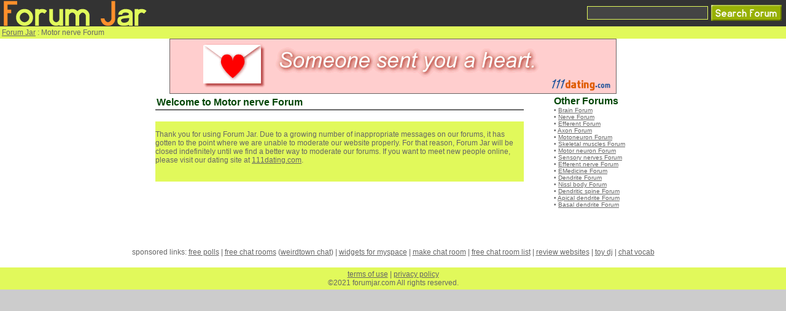

--- FILE ---
content_type: text/html
request_url: http://www.forumjar.com/forums/Motor_nerve
body_size: 11811
content:











<!DOCTYPE html PUBLIC "-//W3C//DTD XHTML 1.0 Transitional//EN" "http://www.w3.org/TR/xhtml1/DTD/xhtml1-transitional.dtd">
<html xmlns="http://www.w3.org/1999/xhtml">
<head>
<meta http-equiv="Content-Type" content="text/html; charset=iso-8859-1">
<title>Motor nerve Forum</title>
<script type="text/javascript" src="/common/prototype.js"></script>

<script>
(function(a,b){if(/(android|bb\d+|meego).+mobile|avantgo|bada\/|blackberry|blazer|compal|elaine|fennec|hiptop|iemobile|ip(hone|od)|iris|kindle|lge |maemo|midp|mmp|mobile.+firefox|netfront|opera m(ob|in)i|palm( os)?|phone|p(ixi|re)\/|plucker|pocket|psp|series(4|6)0|symbian|treo|up\.(browser|link)|vodafone|wap|windows ce|xda|xiino/i.test(a)||/1207|6310|6590|3gso|4thp|50[1-6]i|770s|802s|a wa|abac|ac(er|oo|s\-)|ai(ko|rn)|al(av|ca|co)|amoi|an(ex|ny|yw)|aptu|ar(ch|go)|as(te|us)|attw|au(di|\-m|r |s )|avan|be(ck|ll|nq)|bi(lb|rd)|bl(ac|az)|br(e|v)w|bumb|bw\-(n|u)|c55\/|capi|ccwa|cdm\-|cell|chtm|cldc|cmd\-|co(mp|nd)|craw|da(it|ll|ng)|dbte|dc\-s|devi|dica|dmob|do(c|p)o|ds(12|\-d)|el(49|ai)|em(l2|ul)|er(ic|k0)|esl8|ez([4-7]0|os|wa|ze)|fetc|fly(\-|_)|g1 u|g560|gene|gf\-5|g\-mo|go(\.w|od)|gr(ad|un)|haie|hcit|hd\-(m|p|t)|hei\-|hi(pt|ta)|hp( i|ip)|hs\-c|ht(c(\-| |_|a|g|p|s|t)|tp)|hu(aw|tc)|i\-(20|go|ma)|i230|iac( |\-|\/)|ibro|idea|ig01|ikom|im1k|inno|ipaq|iris|ja(t|v)a|jbro|jemu|jigs|kddi|keji|kgt( |\/)|klon|kpt |kwc\-|kyo(c|k)|le(no|xi)|lg( g|\/(k|l|u)|50|54|\-[a-w])|libw|lynx|m1\-w|m3ga|m50\/|ma(te|ui|xo)|mc(01|21|ca)|m\-cr|me(rc|ri)|mi(o8|oa|ts)|mmef|mo(01|02|bi|de|do|t(\-| |o|v)|zz)|mt(50|p1|v )|mwbp|mywa|n10[0-2]|n20[2-3]|n30(0|2)|n50(0|2|5)|n7(0(0|1)|10)|ne((c|m)\-|on|tf|wf|wg|wt)|nok(6|i)|nzph|o2im|op(ti|wv)|oran|owg1|p800|pan(a|d|t)|pdxg|pg(13|\-([1-8]|c))|phil|pire|pl(ay|uc)|pn\-2|po(ck|rt|se)|prox|psio|pt\-g|qa\-a|qc(07|12|21|32|60|\-[2-7]|i\-)|qtek|r380|r600|raks|rim9|ro(ve|zo)|s55\/|sa(ge|ma|mm|ms|ny|va)|sc(01|h\-|oo|p\-)|sdk\/|se(c(\-|0|1)|47|mc|nd|ri)|sgh\-|shar|sie(\-|m)|sk\-0|sl(45|id)|sm(al|ar|b3|it|t5)|so(ft|ny)|sp(01|h\-|v\-|v )|sy(01|mb)|t2(18|50)|t6(00|10|18)|ta(gt|lk)|tcl\-|tdg\-|tel(i|m)|tim\-|t\-mo|to(pl|sh)|ts(70|m\-|m3|m5)|tx\-9|up(\.b|g1|si)|utst|v400|v750|veri|vi(rg|te)|vk(40|5[0-3]|\-v)|vm40|voda|vulc|vx(52|53|60|61|70|80|81|83|85|98)|w3c(\-| )|webc|whit|wi(g |nc|nw)|wmlb|wonu|x700|yas\-|your|zeto|zte\-/i.test(a.substr(0,4)))window.location=b})(navigator.userAgent||navigator.vendor||window.opera,'/mobile/forums/Motor_nerve');
</script>

<style type="text/css">
<!--
body {
	margin-top: 0px;
	margin-bottom: 0px;
	margin-left: 0px;
	margin-right: 0px;
	background-color: #CCCCCC;
	color: #666666;
}
body,td,th {
	font-family: Arial, Helvetica, sans-serif;
	font-size: 12px;
}
a:link {
	color: #666666;
}
a:visited {
	color: #666666;
}
a:hover {
	color: #666666;
}
a:active {
	color: #BBBBBB;
}
.greyhead {
	font-family: Arial, Helvetica, sans-serif;
	font-size: 18px;
	color: #666666;
}
.greyplain {
	font-family: Arial, Helvetica, sans-serif;
	font-size: 12px;
	color: #666666;
}
.greysmall {
	font-family: Arial, Helvetica, sans-serif;
	font-size: 10px;
	color: #666666;
}
.redplain {
	font-family: Arial, Helvetica, sans-serif;
	font-size: 12px;
	color: #FF0000;
}
.dkgreymid {
	font-family: Arial, Helvetica, sans-serif;
	font-size: 16px;
	color: #004505;
	font-weight: bold;
}
-->
</style>
</head>

<body>
<table width="100%" border="0" cellspacing="0" cellpadding="0">
  <tr>
    <td>
     <table width="100%" border="0" cellpadding="1" cellspacing="0" bgcolor="#333333">
      <tr>
        <td align="left"><a href="/"><img src="/images/logo.gif" alt="Forum Jar" border="0" /></a></td>
        <form action="/search/main" method="get">
        <td align="right" valign="middle"><input style="color:#FF8F2B; background-color:#444444; border-color: #E1F95B; border-style: solid; border-width: thin; font-family: Arial, Helvetica, sans-serif; font-size: 16px"  name="query" type="text" />&nbsp;</td>
        <td align="right" valign="middle" width="10"><input name="" type="image" src="/images/btn_search_forum.gif" /></td>
        </form>
      </tr>
    </table>
    </td>
  </tr>
  <tr>
    <td bgcolor="#E1F95B">
    <table width="100%" border="0" cellpadding="3" cellspacing="0">
      <tr><td>
      	
        <a href="/">Forum Jar</a> : 
        Motor nerve Forum
        
        
      </td></tr>
    </table>
    </td>
  </tr>


  <tr><td align="center" bgcolor="#FFFFFF">
    
	<a href="http://www.111dating.com/" target="_blank"><img src="http://www.111dating.com/images/ad_111dating_heart728x90.gif" alt="Free Mobile Dating" border="0"></a>
	</td>
  </tr>

  <tr>
    <td align="center" bgcolor="#FFFFFF">





<script type="text/javascript">
function validateMessage(field, message) {
	if (message.indexOf('http') >= 0) {
		alert('Your ' + field + ' must not contain the word "http"');
		return false;
	}
	else if (message.indexOf('.com') >= 0) {
		alert('Your ' + field + ' must not contain the word ".com"');
		return false;
	}
	else if (message.indexOf('/') >= 0) {
		alert('Your ' + field + ' must not contain slashes(/).');
		return false;
	}
	else {
		return true;
	}
}
function createSubjectCallback(xmlHttpRequest) {
	var text = xmlHttpRequest.responseText;
	var params = text.split("|");
	
 	if (params[0] == 'success') {
		//document.getElementById('subject_response').innerHTML = 'The thread has been created!';
		document.location = '/forums/Motor_nerve';
	}
	else if (params[0] == 'empty_subject') {
		document.getElementById('subject_response').innerHTML = 'Please enter your subject.';
	}
	else if (params[0] == 'numeric_subject') {
		document.getElementById('subject_response').innerHTML = 'Your subject cannot be just numbers.';
	}
	else if (params[0] == 'empty_message') {
		document.getElementById('subject_response').innerHTML = 'Please enter your message.';
	}
	else if (params[0] == 'url_message') {
		document.getElementById('subject_response').innerHTML = 'To prevent spams, posting the words http, .com, or / is not allowed.';
	}
	else if (params[0] == 'rude') {
		document.getElementById('subject_response').innerHTML = 'Rude words are not allowed. Please do not use the following words: ' + params[1];
	}
	else if (params[0] == 'forum_name_needed') {
		document.getElementById('subject_response').innerHTML = 'To prevent spams, your message must contain this exact phrase: ' + params[1];
	}
	else if (params[0] == 'too_many') {
		document.getElementById('subject_response').innerHTML = 'Please wait a moment before posting new topics.';
	}
	else {
		document.getElementById('subject_response').innerHTML = 'Your session has expired. Please refresh this page and try again.';
	}
}
				
function createSubject() {
	document.getElementById('subject_response').innerHTML = '&nbsp;';
	if (!validateMessage('subject', document.create_form.subject.value))
		return;
	if (!validateMessage('message', document.create_form.message.value))
		return;
	if (!validateMessage('name', document.create_form.username.value))
		return;
	var params = 'sum=3UdYBWaWV4ScU&';
	params += 'forum_id=206434&';
	params += 'subject=' + encodeURIComponent(document.create_form.subject.value) + '&';
	params += 'message=' + encodeURIComponent(document.create_form.message.value) + '&';
	params += 'username=' + encodeURIComponent(document.create_form.username.value) + '&';
	new Ajax.Request('/message/create_subject_ajax', {method: 'post', parameters: params, onComplete : createSubjectCallback.bind(this)});
}
</script>
<table width="780" border="0" cellspacing="0" cellpadding="3">
<tr>
<td align="left" valign="top">

<table cellspacing="0" cellpadding="0" width="600">
<tr>
 <td>
 <table border="0" cellpadding="2" cellspacing="0" width="100%">
 <tr>
 <td class="dkgreymid">
 Welcome to Motor nerve Forum 
 </td>
 </tr>
 </table>
</td>
</tr>
<tr>
 <td bgcolor="#666666"><img src="/images/pix.gif" width="1" height="2" /></td>
</tr>
<tr>
 <td><img src="/images/pix.gif" width="1" height="4" /></td>
</tr>

<tr>
 <td>&nbsp;</td>
</tr>
 <td bgcolor="#E1F95B">
<br />
Thank you for using Forum Jar. Due to a growing number of inappropriate messages on our forums, it has gotten to the point where we are unable to moderate our website properly. For that reason, Forum Jar will be closed indefinitely until we find a better way to moderate our forums. If you want to meet new people online, please visit our dating site at <a href="http://www.111dating.com" target="_top">111dating.com</a>.

<br /><br /><br />
</td>
</tr>
<tr>
 <td>&nbsp;</td>
</tr>


</table>


</td>
<td align="left" valign="top" class="greysmall">
  
  
    <span class="dkgreymid">Other Forums</span><br />
    
    &bull; <a href="/forums/Brain">Brain Forum</a><br />
  	
    &bull; <a href="/forums/Nerve">Nerve Forum</a><br />
  	
    &bull; <a href="/forums/Efferent">Efferent Forum</a><br />
  	
    &bull; <a href="/forums/Axon">Axon Forum</a><br />
  	
    &bull; <a href="/forums/Motoneuron">Motoneuron Forum</a><br />
  	
    &bull; <a href="/forums/Skeletal_muscles">Skeletal muscles Forum</a><br />
  	
    &bull; <a href="/forums/Motor_neuron">Motor neuron Forum</a><br />
  	
    &bull; <a href="/forums/Sensory_nerves">Sensory nerves Forum</a><br />
  	
    &bull; <a href="/forums/Efferent_nerve">Efferent nerve Forum</a><br />
  	
    &bull; <a href="/forums/EMedicine">EMedicine Forum</a><br />
  	
    &bull; <a href="/forums/Dendrite">Dendrite Forum</a><br />
  	
    &bull; <a href="/forums/Nissl_body">Nissl body Forum</a><br />
  	
    &bull; <a href="/forums/Dendritic_spine">Dendritic spine Forum</a><br />
  	
    &bull; <a href="/forums/Apical_dendrite">Apical dendrite Forum</a><br />
  	
    &bull; <a href="/forums/Basal_dendrite">Basal dendrite Forum</a><br />
  	
  
  
</tr>

</table>







<br /><br />





  <br />
<br />
</td>
  </tr>
  <tr>
    <td bgcolor="#FFFFFF"><img src="/images/pix.gif" width="1" height="2" /></td>
</tr>
  <tr>
    <td>
    <table width="100%" border="0" cellpadding="4" cellspacing="0">
      <tr>
        <td align="center" bgcolor="#FFFFFF">
         sponsored links: <a href="http://www.createfreepolls.com/" target="_blank">free polls</a> | <a href="http://www.chathour.com" target="_blank">free chat rooms</a> (<a href="http://www.weirdtown.com/chatroom" target="_blank">weirdtown chat</a>) | <a href="http://www.stunme.com/" target="_blank">widgets for myspace</a> | <a href="http://www.makechatroom.com" target="_blank">make chat room</a> | <a href="http://www.freechatroomlist.com" target="_blank">free chat room list</a> | <a href="http://www.ireviewwebsites.com/" target="_blank">review websites</a> | <a href="http://www.toydj.com/" target="_blank">toy dj</a> | <a href="http://www.chatvocab.com" target="_blank">chat vocab</a><br />
         <br //>
</td></tr>
              <tr>
        <td align="center" bgcolor="#E1F95B">
         <a href="/support/terms">terms of use</a> | <a href="/support/privacy_policy">privacy policy
         </a><br />
        &copy;2021 forumjar.com
        All rights reserved.
</td>
      </tr>
    </table>
    </td>
  </tr>
</table>
<script type="text/javascript">
var gaJsHost = (("https:" == document.location.protocol) ? "https://ssl." : "http://www.");
document.write(unescape("%3Cscript src='" + gaJsHost + "google-analytics.com/ga.js' type='text/javascript'%3E%3C/script%3E"));
</script>
<script type="text/javascript">
try {
var pageTracker = _gat._getTracker("UA-3213979-12");
pageTracker._trackPageview();
} catch(err) {}</script>
</body>
</html>
